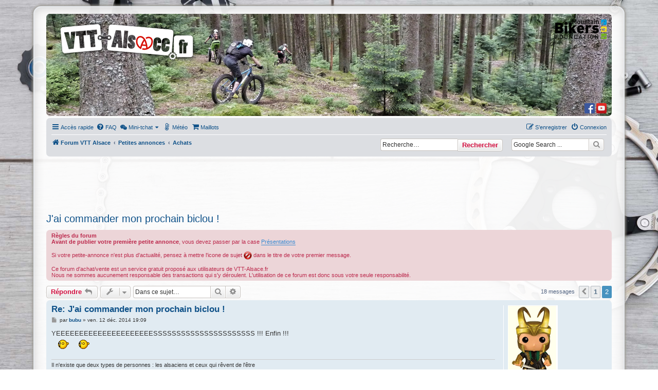

--- FILE ---
content_type: text/html; charset=UTF-8
request_url: https://www.vtt-alsace.fr/viewtopic.php?t=2493&start=10
body_size: 12879
content:
<!DOCTYPE html>
<html dir="ltr" lang="fr">
<head>
<meta charset="utf-8" />
<meta http-equiv="X-UA-Compatible" content="IE=edge">
<meta name="viewport" content="width=device-width, initial-scale=1" />

<title>J'ai commander mon prochain biclou ! - Page 2 - VTT-Alsace • Vélo tout terrain en Alsace</title>


	<link rel="canonical" href="https://www.vtt-alsace.fr/viewtopic.php?t=2493&amp;start=10">

<!--
	phpBB style name: prosilver Special Edition
	Based on style:   prosilver (this is the default phpBB3 style)
	Original author:  Tom Beddard ( http://www.subBlue.com/ )
	Modified by:      phpBB Limited ( https://www.phpbb.com/ )
-->


<link href="./styles/prosilver/theme/normalize.css?assets_version=2275" rel="stylesheet">
<link href="./styles/prosilver/theme/base.css?assets_version=2275" rel="stylesheet">
<link href="./styles/prosilver/theme/utilities.css?assets_version=2275" rel="stylesheet">
<link href="./styles/prosilver/theme/common.css?assets_version=2275" rel="stylesheet">
<link href="./styles/prosilver/theme/links.css?assets_version=2275" rel="stylesheet">
<link href="./styles/prosilver/theme/content.css?assets_version=2275" rel="stylesheet">
<link href="./styles/prosilver/theme/buttons.css?assets_version=2275" rel="stylesheet">
<link href="./styles/prosilver/theme/cp.css?assets_version=2275" rel="stylesheet">
<link href="./styles/prosilver/theme/forms.css?assets_version=2275" rel="stylesheet">
<link href="./styles/prosilver/theme/icons.css?assets_version=2275" rel="stylesheet">
<link href="./styles/prosilver/theme/colours.css?assets_version=2275" rel="stylesheet">
<link href="./styles/prosilver/theme/responsive.css?assets_version=2275" rel="stylesheet">

<link href="./assets/css/font-awesome.min.css?assets_version=2275" rel="stylesheet">
<link href="./styles/prosilver_se/theme/stylesheet.css?assets_version=2275" rel="stylesheet">
<link href="./styles/prosilver/theme/fr/stylesheet.css?assets_version=2275" rel="stylesheet">




<!--[if lte IE 9]>
	<link href="./styles/prosilver/theme/tweaks.css?assets_version=2275" rel="stylesheet">
<![endif]-->

<meta name="description" content="YEEEEEEEEEEEEEEEEEEEEESSSSSSSSSSSSSSSSSSSSSS Enfin :tralala: :tralala:
   " />

<!-- Favicon -->
<link rel="shortcut icon" href="./favicon.ico" type="image/x-icon" />

<!-- Appicon -->
<link rel="apple-touch-icon" href="./apple-touch-icon.png" />

<meta name="google-site-verification" content="" />
   <style type="text/css">
    .mention {
        color: #ff0000;
    }
</style>
		
<link href="./ext/alfredoramos/imgur/styles/all/theme/css/common.css?assets_version=2275" rel="stylesheet" media="screen">
<link href="./ext/alfredoramos/imgur/styles/prosilver/theme/css/imgur.css?assets_version=2275" rel="stylesheet" media="screen">
<link href="./ext/bb3mobi/lastpostavatar/styles/all/theme/lastpostavatar.css?assets_version=2275" rel="stylesheet" media="screen">
<link href="./ext/boardtools/quickreply/styles/all/theme/quickreply_main.css?assets_version=2275" rel="stylesheet" media="screen">
<link href="./ext/boardtools/quickreply/styles/all/theme/quickreply.css?assets_version=2275" rel="stylesheet" media="screen">
<link href="./ext/boardtools/quickreply/vendor/fortawesome/font-awesome/css/font-awesome.min.css?assets_version=2275" rel="stylesheet" media="screen">
<link href="./ext/dmzx/mchat/styles/prosilver/theme/mchat.css?assets_version=2275" rel="stylesheet" media="screen">
<link href="./ext/hifikabin/googlesearch/styles/prosilver/theme/googlesearch.css?assets_version=2275" rel="stylesheet" media="screen">
<link href="./ext/hifikabin/rightheaderimage/styles/prosilver/theme/rightheaderimage.css?assets_version=2275" rel="stylesheet" media="screen">
<link href="./ext/ongray/pnlightbox/styles/prosilver/theme/pnlightbox.css?assets_version=2275" rel="stylesheet" media="screen">
<link href="./ext/paul999/mention/styles/all/theme/mention.css?assets_version=2275" rel="stylesheet" media="screen">
<link href="./ext/paybas/quicklogin/styles/all/theme/quick_login.css?assets_version=2275" rel="stylesheet" media="screen">
<link href="./ext/phpbb/pages/styles/prosilver/theme/pages_common.css?assets_version=2275" rel="stylesheet" media="screen">
<link href="./ext/vse/lightbox/styles/all/template/lightbox/css/lightbox.min.css?assets_version=2275" rel="stylesheet" media="screen">


<style>
/** Bannière **/
.headerbar {
   background-image: url("./images/bannieres/banniere1.jpg");
   background-repeat: no-repeat;
}

/** Augmente la hauteur de la bannière en modifiant la hauteur du logo **/
.site_logo {
    background-image: url("./images/logo/site_logo.png");
	background-repeat: no-repeat;
    width: 283px;
    height: 157px;
}

/** Effet shaker **/
.site_logo:hover {
  animation: shake 0.82s cubic-bezier(.36,.07,.19,.97) both;
  transform: translate3d(0, 0, 0);
  backface-visibility: hidden;
  perspective: 1000px;
}

@keyframes shake {
  10%, 90% {
    transform: translate3d(-1px, 0, 0);
  }
  
  20%, 80% {
    transform: translate3d(2px, 0, 0);
  }

  30%, 50%, 70% {
    transform: translate3d(-4px, 0, 0);
  }

  40%, 60% {
    transform: translate3d(4px, 0, 0);
  }
}

/** Largeur forum WRAP, réglage marge supérieur et transparence **/
#wrap {
   max-width: 1100px;
   background-color: #FFF;
   border-color: #E6E9ED;
   background-color: rgba(255, 255, 255, 0.93);
}

/** Remplacement de la couleur de fond **/
html, body {
    background: url("./images/background/background.jpg");
	-webkit-background-size: cover; /* pour Chrome et Safari */
	-moz-background-size: cover; /* pour Firefox */
	-o-background-size: cover; /* pour Opera */
	background-size: cover; /* version standardisée */
    background-repeat: no-repeat;
	background-attachment: fixed;
    background-position: center top;
}

/** Supprimer background et bannières sur smartphone 700px **/
@media (max-width: 700px) {
    html, body {
        background: none;
    }
	.headerbar {
		margin-top: -10px;
	}
}

</style>
		
</head>
<body id="phpbb" class="nojs notouch section-viewtopic ltr ">


<div id="wrap" class="wrap">
	<a id="top" class="top-anchor" accesskey="t"></a>
	<div id="page-header">
		<div class="headerbar" role="banner">
					<div class="inner">

			<div id="site-description" class="site-description">
				<a id="logo" class="logo" href="./index.php?sid=bf900ce2a8cf6ef0cb61ca30e87ce2e8" title="Forum VTT Alsace">
					<span class="site_logo"></span>
				</a>
				<h1>VTT-Alsace • Vélo tout terrain en Alsace</h1>
				<p>Forum de VTT en Alsace réunissant les VTTistes du Bas-Rhin (67) et du Haut-Rhin (68). Discussions mécaniques, accessoires, petites-annonces et rando VTT.</p>
				<p class="skiplink"><a href="#start_here">Vers le contenu</a></p>
			</div>

			<div id="header-image" class="search-box rightside responsive-hide">
      <a href="https://www.vtt-alsace.fr/app.php/page/Charte-Mountain-Bikers-Foundation" target="_self"><img src="https://www.vtt-alsace.fr/images/MBF/Moutain-bikers-foundation.png" title="Charte Mountain Bikers Foundation" alt="Mountain Bikers Foundation"></a>
</div>
<div id="social_bar" class="search-box rightside responsive-hide">
	<a href="https://www.facebook.com/Forum.VTT.Alsace/"><img title="Notre page Facebook" alt="Facebook" src="./images/socialicons/facebook_20px.png"></a>
	<a href="https://www.youtube.com/channel/UCF4V0gvYbkNhRKT1UdCI5Cg"><img title="Notre chaine Youtube" alt="Youtube" src="./images/socialicons/youtube_20px.png"></a>
</div>
						<div id="search-box" class="search-box search-header" role="search">
				<form action="./search.php?sid=bf900ce2a8cf6ef0cb61ca30e87ce2e8" method="get" id="search">
				<fieldset>
					<input name="keywords" id="keywords" type="search" maxlength="128" title="Recherche par mots-clés" class="inputbox search tiny" size="20" value="" placeholder="Recherche…" />
					<button class="button button-search" type="submit" title="Rechercher">
						<i class="icon fa-search fa-fw" aria-hidden="true"></i><span class="sr-only">Rechercher</span>
					</button>
					<a href="./search.php?sid=bf900ce2a8cf6ef0cb61ca30e87ce2e8" class="button button-search-end" title="Recherche avancée">
						<i class="icon fa-cog fa-fw" aria-hidden="true"></i><span class="sr-only">Recherche avancée</span>
					</a>
					<input type="hidden" name="sid" value="bf900ce2a8cf6ef0cb61ca30e87ce2e8" />

				</fieldset>
				</form>
			</div>
						
			</div>
					</div>
				<div class="navbar" role="navigation">
	<div class="inner">

	<ul id="nav-main" class="nav-main linklist" role="menubar">

		<li id="quick-links" class="quick-links dropdown-container responsive-menu" data-skip-responsive="true">
			<a href="#" class="dropdown-trigger">
				<i class="icon fa-bars fa-fw" aria-hidden="true"></i><span>Accès rapide</span>
			</a>
			<div class="dropdown">
				<div class="pointer"><div class="pointer-inner"></div></div>
				<ul class="dropdown-contents" role="menu">
					
											<li class="separator"></li>
																									<li>
								<a href="./search.php?search_id=unanswered&amp;sid=bf900ce2a8cf6ef0cb61ca30e87ce2e8" role="menuitem">
									<i class="icon fa-file-o fa-fw icon-gray" aria-hidden="true"></i><span>Sujets sans réponse</span>
								</a>
							</li>
							<li>
								<a href="./search.php?search_id=active_topics&amp;sid=bf900ce2a8cf6ef0cb61ca30e87ce2e8" role="menuitem">
									<i class="icon fa-file-o fa-fw icon-blue" aria-hidden="true"></i><span>Sujets actifs</span>
								</a>
							</li>
							<li class="separator"></li>
							<li>
								<a href="./search.php?sid=bf900ce2a8cf6ef0cb61ca30e87ce2e8" role="menuitem">
									<i class="icon fa-search fa-fw" aria-hidden="true"></i><span>Rechercher</span>
								</a>
							</li>
					
										<li class="separator"></li>

									</ul>
			</div>
		</li>

				<li data-skip-responsive="true">
			<a href="/app.php/help/faq?sid=bf900ce2a8cf6ef0cb61ca30e87ce2e8" rel="help" title="Foire aux questions (Questions posées fréquemment)" role="menuitem">
				<i class="icon fa-question-circle fa-fw" aria-hidden="true"></i><span>FAQ</span>
			</a>
		</li>
			

<li class="mchat-nav" data-skip-responsive="true" data-select-match="mchat">
	<div class="mchat-nav-container dropdown-container">
		<a href="/app.php/mchat?sid=bf900ce2a8cf6ef0cb61ca30e87ce2e8" title="Mini-tchat" class="mchat-nav-link-title dropdown-trigger" role="menuitem">
			<i class="icon fa fa-weixin fa-fw" aria-hidden="true"></i><span class="mchat-nav-link">Mini-tchat</span><i class="icon fa fa-caret-down mchat-nav-caret" aria-hidden="true"></i>
		</a>
		<div class="dropdown">
			<div class="pointer"><div class="pointer-inner"></div></div>
			<ul class="mchat-nav-menu dropdown-contents" role="menu">
													<li class="mchat-nav-custom-page">
						<a href="/app.php/mchat?sid=bf900ce2a8cf6ef0cb61ca30e87ce2e8" title="Page du mini-tchat" role="menuitem">
							<i class="icon fa fa-weixin fa-fw" aria-hidden="true"></i><span>Page du mini-tchat</span>
						</a>
					</li>
																																			</ul>
		</div>
	</div>
</li>

			<li >
			<a href="/app.php/meteo?sid=bf900ce2a8cf6ef0cb61ca30e87ce2e8" title="Météo" role="menuitem">
				<i class="icon fa-thermometer-three-quarters fa-fw" aria-hidden="true"></i><span>Météo</span>
			</a>
		</li>
			<li >
			<a href="/app.php/Maillots-Band-of-Riders?sid=bf900ce2a8cf6ef0cb61ca30e87ce2e8" title="Maillots" role="menuitem">
				<i class="icon fa-shopping-cart fa-fw" aria-hidden="true"></i><span>Maillots</span>
			</a>
		</li>
					
			<li class="rightside"  data-skip-responsive="true">
			<a href="./ucp.php?mode=login&amp;redirect=viewtopic.php%3Fstart%3D10%26t%3D2493&amp;sid=bf900ce2a8cf6ef0cb61ca30e87ce2e8" title="Connexion" accesskey="x" role="menuitem">
				<i class="icon fa-power-off fa-fw" aria-hidden="true"></i><span>Connexion</span>
			</a>
		</li>
					<li class="rightside" data-skip-responsive="true">
				<a href="./ucp.php?mode=register&amp;sid=bf900ce2a8cf6ef0cb61ca30e87ce2e8" role="menuitem">
					<i class="icon fa-pencil-square-o  fa-fw" aria-hidden="true"></i><span>S’enregistrer</span>
				</a>
			</li>
						</ul>

	<ul id="nav-breadcrumbs" class="nav-breadcrumbs linklist navlinks" role="menubar">
				
		
		<li class="breadcrumbs" itemscope itemtype="https://schema.org/BreadcrumbList">

			
							<span class="crumb" itemtype="https://schema.org/ListItem" itemprop="itemListElement" itemscope><a itemprop="item" href="./index.php?sid=bf900ce2a8cf6ef0cb61ca30e87ce2e8" accesskey="h" data-navbar-reference="index"><i class="icon fa-home fa-fw"></i><span itemprop="name">Forum VTT Alsace</span></a><meta itemprop="position" content="1" /></span>

											
								<span class="crumb" itemtype="https://schema.org/ListItem" itemprop="itemListElement" itemscope data-forum-id="11"><a itemprop="item" href="./viewforum.php?f=11&amp;sid=bf900ce2a8cf6ef0cb61ca30e87ce2e8"><span itemprop="name">Petites annonces</span></a><meta itemprop="position" content="2" /></span>
															
								<span class="crumb" itemtype="https://schema.org/ListItem" itemprop="itemListElement" itemscope data-forum-id="13"><a itemprop="item" href="./viewforum.php?f=13&amp;sid=bf900ce2a8cf6ef0cb61ca30e87ce2e8"><span itemprop="name">Achats</span></a><meta itemprop="position" content="3" /></span>
							
					</li>

		<!--[if !IE]><!-->
	<li id="g-search-box" class="search-box rightside responsive-hide">
		<form action="/app.php/googlesearch?sid=bf900ce2a8cf6ef0cb61ca30e87ce2e8">
			<fieldset>
				<input name="cx" type="hidden" value="008928522005225020438:dplrwsqbzqq">
				<input name="q" type="search" maxlength="255" class="inputbox search tiny" value="" placeholder="Google Search ...">
					<button class="button button-search-google" type="submit" name="sitesearch" title="Google Search">
						<i class="icon fa-search fa-fw" aria-hidden="true"></i>
					</button>
			</fieldset>
		</form>
	</li>
<!--<![endif]-->
         <li id="search-box" class="search-box rightside responsive-hide">
         <form action="./search.php?sid=bf900ce2a8cf6ef0cb61ca30e87ce2e8" method="get" id="search">
            <fieldset>
               <input name="keywords" id="keywords" type="search" maxlength="128" title="Recherche par mots-clés" class="inputbox search tiny" size="20" value="" placeholder="Recherche…" >
               <button id="button" class="button icon-button search-icon" type="submit" title="Rechercher">Rechercher</button>
            </fieldset>
         </form>
      </li>
   
					<li class="rightside responsive-search">
				<a href="./search.php?sid=bf900ce2a8cf6ef0cb61ca30e87ce2e8" title="Voir les options de recherche avancée" role="menuitem">
					<i class="icon fa-search fa-fw" aria-hidden="true"></i><span class="sr-only">Rechercher</span>
				</a>
			</li>
			</ul>

	</div>
</div>
	</div>

	
	<a id="start_here" class="anchor"></a>
	<div id="page-body" class="page-body" role="main">
		
		<!-- Google Adsense Haut -->
<div style="clear: both;">
     <script async src="//pagead2.googlesyndication.com/pagead/js/adsbygoogle.js"></script>
     <!-- Banniere VTT-ALSACE Haut -->
    <ins class="adsbygoogle"
     style="display:block"
     data-ad-client="ca-pub-4858965640913573"
     data-ad-slot="7871923937"
     data-ad-format="horizontal"
	 data-full-width-responsive="false"></ins>
    <script>
    (adsbygoogle = window.adsbygoogle || []).push({});
    </script>
</div>

<h2 class="topic-title"><a href="./viewtopic.php?t=2493&amp;start=10&amp;sid=bf900ce2a8cf6ef0cb61ca30e87ce2e8">J'ai commander mon prochain biclou !</a></h2>
<!-- NOTE: remove the style="display: none" when you want to have the forum description on the topic body -->
<div style="display: none !important;">Vous souhaitez acheter un VTT, des accessoires ou des vêtements.<br /></div>

	<div class="rules">
		<div class="inner">

					<strong>Règles du forum</strong><br />
			<strong class="text-strong">Avant de publier votre première petite annonce</strong>, vous devez passer par la case <a href="https://www.vtt-alsace.fr/viewforum.php?f=3" class="postlink">Présentations</a><br>
<br>
Si votre petite-annonce n'est plus d'actualité, pensez à mettre l'icone de sujet <img src="https://www.vtt-alsace.fr/images/icons/smile/icon_topic_cancel.png" class="postimage" alt="Image">  dans le titre de votre premier message.<br>
<br>
Ce forum d'achat/vente est un service gratuit proposé aux utilisateurs de VTT-Alsace.fr<br>
Nous ne sommes aucunement responsable des transactions qui s'y déroulent. L'utilisation de ce forum est donc sous votre seule responsabilité.
		
		</div>
	</div>

<div class="action-bar bar-top">
	
			<a href="./posting.php?mode=reply&amp;t=2493&amp;sid=bf900ce2a8cf6ef0cb61ca30e87ce2e8" class="button" title="Répondre">
							<span>Répondre</span> <i class="icon fa-reply fa-fw" aria-hidden="true"></i>
					</a>
	
			<div class="dropdown-container dropdown-button-control topic-tools">
		<span title="Outils de sujet" class="button button-secondary dropdown-trigger dropdown-select">
			<i class="icon fa-wrench fa-fw" aria-hidden="true"></i>
			<span class="caret"><i class="icon fa-sort-down fa-fw" aria-hidden="true"></i></span>
		</span>
		<div class="dropdown">
			<div class="pointer"><div class="pointer-inner"></div></div>
			<ul class="dropdown-contents">
																												<li>
					<a href="./viewtopic.php?t=2493&amp;start=10&amp;sid=bf900ce2a8cf6ef0cb61ca30e87ce2e8&amp;view=print" title="Imprimer le sujet" accesskey="p">
						<i class="icon fa-print fa-fw" aria-hidden="true"></i><span>Imprimer le sujet</span>
					</a>
				</li>
											</ul>
		</div>
	</div>
	
			<div class="search-box" role="search">
			<form method="get" id="topic-search" action="./search.php?sid=bf900ce2a8cf6ef0cb61ca30e87ce2e8">
			<fieldset>
				<input class="inputbox search tiny"  type="search" name="keywords" id="search_keywords" size="20" placeholder="Dans ce sujet…" />
				<button class="button button-search" type="submit" title="Rechercher">
					<i class="icon fa-search fa-fw" aria-hidden="true"></i><span class="sr-only">Rechercher</span>
				</button>
				<a href="./search.php?sid=bf900ce2a8cf6ef0cb61ca30e87ce2e8" class="button button-search-end" title="Recherche avancée">
					<i class="icon fa-cog fa-fw" aria-hidden="true"></i><span class="sr-only">Recherche avancée</span>
				</a>
				<input type="hidden" name="t" value="2493" />
<input type="hidden" name="sf" value="msgonly" />
<input type="hidden" name="sid" value="bf900ce2a8cf6ef0cb61ca30e87ce2e8" />

			</fieldset>
			</form>
		</div>
	
			<div class="pagination">
			18 messages
							<ul>
			<li class="arrow previous"><a class="button button-icon-only" href="./viewtopic.php?t=2493&amp;sid=bf900ce2a8cf6ef0cb61ca30e87ce2e8" rel="prev" role="button"><i class="icon fa-chevron-left fa-fw" aria-hidden="true"></i><span class="sr-only">Précédente</span></a></li>
				<li><a class="button" href="./viewtopic.php?t=2493&amp;sid=bf900ce2a8cf6ef0cb61ca30e87ce2e8" role="button">1</a></li>
			<li class="active"><span>2</span></li>
	</ul>
					</div>
		</div>




	<div id="qr_posts">
<div class="post-container">
		<div id="p51988" class="post has-profile bg2">
		<div class="inner">

		<dl class="postprofile" id="profile51988">
			<dt class="has-profile-rank has-avatar">
				<div class="avatar-container">
																<a href="./memberlist.php?mode=viewprofile&amp;u=375&amp;sid=bf900ce2a8cf6ef0cb61ca30e87ce2e8" class="avatar"><img class="avatar" src="./download/file.php?avatar=375_1478090315.png" width="97" height="146" alt="Avatar du membre" /></a>														</div>
								<a href="./memberlist.php?mode=viewprofile&amp;u=375&amp;sid=bf900ce2a8cf6ef0cb61ca30e87ce2e8" class="username">bubu</a>							</dt>

						<dd class="profile-rank">Membre V.I.P.<br /><img src="./images/ranks/rang5.gif" alt="Membre V.I.P." title="Membre V.I.P." /></dd>			
		<dd class="profile-posts"><strong>Messages :</strong> <a href="./search.php?author_id=375&amp;sr=posts&amp;sid=bf900ce2a8cf6ef0cb61ca30e87ce2e8">668</a></dd>		<dd class="profile-joined"><strong>Enregistré le :</strong> jeu. 24 avr. 2014 18:48</dd>		
		
											<dd class="profile-custom-field profile-niveau"><strong>Niveau :</strong> Intermédiaire</dd>
												<dd class="profile-custom-field profile-vtt"><strong>VTT :</strong> Un semi-rigide rouge et noir et un brésilien bleu</dd>
												<dd class="profile-custom-field profile-phpbb_location"><strong>Localisation :</strong> Richwiller</dd>
							
						
		</dl>

		<div class="postbody">
						<div id="post_content51988">

					<h3 class="first">
						<a href="./viewtopic.php?p=51988&amp;sid=bf900ce2a8cf6ef0cb61ca30e87ce2e8#p51988">Re: J'ai commander mon prochain biclou !</a>
		</h3>

													
						<p class="author">
									<a class="unread" href="./viewtopic.php?p=51988&amp;sid=bf900ce2a8cf6ef0cb61ca30e87ce2e8#p51988" title="Message">
						<i class="icon fa-file fa-fw icon-lightgray icon-md" aria-hidden="true"></i><span class="sr-only">Message</span>
					</a>
								<span class="responsive-hide">par <strong><a href="./memberlist.php?mode=viewprofile&amp;u=375&amp;sid=bf900ce2a8cf6ef0cb61ca30e87ce2e8" class="username">bubu</a></strong> &raquo; </span><time datetime="2014-12-12T18:09:03+00:00">ven. 12 déc. 2014 19:09</time>
			</p>
			
			
			
			
			<div class="content">YEEEEEEEEEEEEEEEEEEEEESSSSSSSSSSSSSSSSSSSSSS  !!! Enfin !!!<br>
 <img class="smilies" src="./images/smilies/180.gif" width="36" height="22" alt=":tralala:" title="Dan.San">  <img class="smilies" src="./images/smilies/180.gif" width="36" height="22" alt=":tralala:" title="Dan.San"></div>

			
			
									
						
							<div id="sig51988" class="signature">Il n'existe que deux types de personnes : les alsaciens et ceux qui rêvent de l'être<br>
Grand Est = schisstrack</div>			
						</div>

		</div>

				<div class="back2top">
						<a href="#top" class="top" title="Haut">
				<i class="icon fa-chevron-circle-up fa-fw icon-gray" aria-hidden="true"></i>
				<span class="sr-only">Haut</span>
			</a>
					</div>
		
		</div>
	</div>

	<!-- Publicité après premier message -->
   <div class="post bg2">
      <div class="inner"><span class="corners-top"><span></span></span>
         <div class="content" style="text-align: center;">
			<script async src="//pagead2.googlesyndication.com/pagead/js/adsbygoogle.js"></script>
                        <!-- Banniere VTT-ALSACE milieu -->
                        <ins class="adsbygoogle"
                        style="display:block"
                        data-ad-client="ca-pub-4858965640913573"
                        data-ad-slot="3974334737"
                        data-ad-format="horizontal"
						data-full-width-responsive="false"></ins>
                        <script>
                        (adsbygoogle = window.adsbygoogle || []).push({});
                        </script>
         </div>          
      <span class="corners-bottom"><span></span></span></div>
   </div>
<pre id="qr_author_p51988" style="display: none;" data-id="375">bubu</pre>
</div><!-- /.post-container -->
	<div class="post-container">
		<div id="p51996" class="post has-profile bg1">
		<div class="inner">

		<dl class="postprofile" id="profile51996">
			<dt class="has-profile-rank has-avatar">
				<div class="avatar-container">
																<a href="./memberlist.php?mode=viewprofile&amp;u=2&amp;sid=bf900ce2a8cf6ef0cb61ca30e87ce2e8" class="avatar"><img src="//secure.gravatar.com/avatar/324ba5d4aa0c056f35d883cd508d1412?s=150" width="150" height="150" alt="Avatar du membre" /></a>														</div>
								<a href="./memberlist.php?mode=viewprofile&amp;u=2&amp;sid=bf900ce2a8cf6ef0cb61ca30e87ce2e8" style="color: #BC2A4D;" class="username-coloured">Binano</a>							</dt>

						<dd class="profile-rank">Président Dictateur Général<br /><img src="./images/ranks/admin.gif" alt="Président Dictateur Général" title="Président Dictateur Général" /></dd>			
		<dd class="profile-posts"><strong>Messages :</strong> <a href="./search.php?author_id=2&amp;sr=posts&amp;sid=bf900ce2a8cf6ef0cb61ca30e87ce2e8">16966</a></dd>		<dd class="profile-joined"><strong>Enregistré le :</strong> lun. 24 déc. 2012 13:26</dd>		
		
											<dd class="profile-custom-field profile-prenom"><strong>Prénom :</strong> Sylvain</dd>
												<dd class="profile-custom-field profile-niveau"><strong>Niveau :</strong> Confirmé</dd>
												<dd class="profile-custom-field profile-vtt"><strong>VTT :</strong> Commencal Meta AM 29</dd>
																	<dd class="profile-custom-field profile-phpbb_location"><strong>Localisation :</strong> Haut-Rhin (68)</dd>
																						
							<dd class="profile-contact">
				<strong>Contact :</strong>
				<div class="dropdown-container dropdown-left">
					<a href="#" class="dropdown-trigger" title="Contacter Binano">
						<i class="icon fa-commenting-o fa-fw icon-lg" aria-hidden="true"></i><span class="sr-only">Contacter Binano</span>
					</a>
					<div class="dropdown">
						<div class="pointer"><div class="pointer-inner"></div></div>
						<div class="dropdown-contents contact-icons">
																																								<div>
																	<a href="https://www.vertigevideo.com" title="Site Internet">
										<span class="contact-icon phpbb_website-icon">Site Internet</span>									</a>
																																																<a href="https://facebook.com/sylvain.ehret.9/" title="Facebook">
										<span class="contact-icon phpbb_facebook-icon">Facebook</span>									</a>
																																																<a href="https://youtube.com/c/BinanoVTTDrone" title="YouTube">
										<span class="contact-icon phpbb_youtube-icon">YouTube</span>									</a>
																																																<a href="https://www.instagram.com/binano68" title="Instagram" class="last-cell">
										<span class="contact-icon phpbb_instagram-icon">Instagram</span>									</a>
																	</div>
																					</div>
					</div>
				</div>
			</dd>
				
		</dl>

		<div class="postbody">
						<div id="post_content51996">

					<h3 >
						<a href="./viewtopic.php?p=51996&amp;sid=bf900ce2a8cf6ef0cb61ca30e87ce2e8#p51996">Re: J'ai commander mon prochain biclou !</a>
		</h3>

													
						<p class="author">
									<a class="unread" href="./viewtopic.php?p=51996&amp;sid=bf900ce2a8cf6ef0cb61ca30e87ce2e8#p51996" title="Message">
						<i class="icon fa-file fa-fw icon-lightgray icon-md" aria-hidden="true"></i><span class="sr-only">Message</span>
					</a>
								<span class="responsive-hide">par <strong><a href="./memberlist.php?mode=viewprofile&amp;u=2&amp;sid=bf900ce2a8cf6ef0cb61ca30e87ce2e8" style="color: #BC2A4D;" class="username-coloured">Binano</a></strong> &raquo; </span><time datetime="2014-12-12T18:47:12+00:00">ven. 12 déc. 2014 19:47</time>
			</p>
			
			
			
			
			<div class="content"><blockquote><div><cite>Lolo a écrit :</cite>M</div></blockquote>
Ouf !!!  <img class="smilies" src="./images/smilies/35.gif" width="24" height="21" alt=":super:" title="Dan.San"></div>

			
			
									
						
							<div id="sig51996" class="signature"><a href="https://www.vertigevideo.com" class="postlink"><img src="https://www.vtt-alsace.fr/images/socialicons/favicon_vertige.png" class="postimage" alt="Image"></a><a href="https://www.youtube.com/user/sylkapi" class="postlink"><img src="https://www.vtt-alsace.fr/images/socialicons/youtube.png" class="postimage" alt="Image"></a><a href="https://www.facebook.com/sylvain.ehret.9" class="postlink"><img src="https://www.vtt-alsace.fr/images/socialicons/facebook.png" class="postimage" alt="Image"></a><a href="https://www.instagram.com/binano68" class="postlink"><img src="https://www.vtt-alsace.fr/images/socialicons/instagram.png" class="postimage" alt="Image"></a><br>
<span style="font-size:85%;line-height:116%"><em class="text-italics"><img src="https://www.vtt-alsace.fr/documents/marque_Alsace/Acoeur.png" class="postimage" alt="Image"> Single track mind ♪ ♫</em></span></div>			
						</div>

		</div>

				<div class="back2top">
						<a href="#top" class="top" title="Haut">
				<i class="icon fa-chevron-circle-up fa-fw icon-gray" aria-hidden="true"></i>
				<span class="sr-only">Haut</span>
			</a>
					</div>
		
		</div>
	</div>

	<!-- Publicité après premier message -->
<pre id="qr_author_p51996" style="display: none;" data-id="2">Binano</pre>
</div><!-- /.post-container -->
	<div class="post-container">
		<div id="p52002" class="post has-profile bg2">
		<div class="inner">

		<dl class="postprofile" id="profile52002">
			<dt class="has-profile-rank has-avatar">
				<div class="avatar-container">
																<a href="./memberlist.php?mode=viewprofile&amp;u=67&amp;sid=bf900ce2a8cf6ef0cb61ca30e87ce2e8" class="avatar"><img class="avatar" src="./download/file.php?avatar=67_1577013437.png" width="150" height="150" alt="Avatar du membre" /></a>														</div>
								<a href="./memberlist.php?mode=viewprofile&amp;u=67&amp;sid=bf900ce2a8cf6ef0cb61ca30e87ce2e8" class="username">Lolo</a>							</dt>

						<dd class="profile-rank">Animateur<br /><img src="./images/ranks/rang6.gif" alt="Animateur" title="Animateur" /></dd>			
		<dd class="profile-posts"><strong>Messages :</strong> <a href="./search.php?author_id=67&amp;sr=posts&amp;sid=bf900ce2a8cf6ef0cb61ca30e87ce2e8">2583</a></dd>		<dd class="profile-joined"><strong>Enregistré le :</strong> sam. 16 mars 2013 18:22</dd>		
		
											<dd class="profile-custom-field profile-vtt"><strong>VTT :</strong> Dartmoor Primal 26&quot;</dd>
												<dd class="profile-custom-field profile-phpbb_location"><strong>Localisation :</strong> Cernay</dd>
							
						
		</dl>

		<div class="postbody">
						<div id="post_content52002">

					<h3 >
						<a href="./viewtopic.php?p=52002&amp;sid=bf900ce2a8cf6ef0cb61ca30e87ce2e8#p52002">Re: J'ai commander mon prochain biclou !</a>
		</h3>

													
						<p class="author">
									<a class="unread" href="./viewtopic.php?p=52002&amp;sid=bf900ce2a8cf6ef0cb61ca30e87ce2e8#p52002" title="Message">
						<i class="icon fa-file fa-fw icon-lightgray icon-md" aria-hidden="true"></i><span class="sr-only">Message</span>
					</a>
								<span class="responsive-hide">par <strong><a href="./memberlist.php?mode=viewprofile&amp;u=67&amp;sid=bf900ce2a8cf6ef0cb61ca30e87ce2e8" class="username">Lolo</a></strong> &raquo; </span><time datetime="2014-12-12T19:51:51+00:00">ven. 12 déc. 2014 20:51</time>
			</p>
			
			
			
			
			<div class="content">Faites vos don  <img class="smilies" src="./images/smilies/106.gif" width="29" height="19" alt=":dÃ©solÃ©1:" title="Dan.San"></div>

			
			
									
						
							<div id="sig52002" class="signature"><img class="smilies" src="./images/smilies/105.gif" width="28" height="28" alt=":roi1:" title="Dan.San"></div>			
						</div>

		</div>

				<div class="back2top">
						<a href="#top" class="top" title="Haut">
				<i class="icon fa-chevron-circle-up fa-fw icon-gray" aria-hidden="true"></i>
				<span class="sr-only">Haut</span>
			</a>
					</div>
		
		</div>
	</div>

	<!-- Publicité après premier message -->
<pre id="qr_author_p52002" style="display: none;" data-id="67">Lolo</pre>
</div><!-- /.post-container -->
	<div class="post-container">
		<div id="p52005" class="post has-profile bg1">
		<div class="inner">

		<dl class="postprofile" id="profile52005">
			<dt class="has-profile-rank has-avatar">
				<div class="avatar-container">
																<a href="./memberlist.php?mode=viewprofile&amp;u=440&amp;sid=bf900ce2a8cf6ef0cb61ca30e87ce2e8" class="avatar"><img class="avatar" src="./download/file.php?avatar=440_1541942706.jpg" width="150" height="150" alt="Avatar du membre" /></a>														</div>
								<a href="./memberlist.php?mode=viewprofile&amp;u=440&amp;sid=bf900ce2a8cf6ef0cb61ca30e87ce2e8" class="username">Orhum</a>							</dt>

						<dd class="profile-rank">Animateur<br /><img src="./images/ranks/rang6.gif" alt="Animateur" title="Animateur" /></dd>			
		<dd class="profile-posts"><strong>Messages :</strong> <a href="./search.php?author_id=440&amp;sr=posts&amp;sid=bf900ce2a8cf6ef0cb61ca30e87ce2e8">1212</a></dd>		<dd class="profile-joined"><strong>Enregistré le :</strong> lun. 7 juil. 2014 22:20</dd>		
		
											<dd class="profile-custom-field profile-prenom"><strong>Prénom :</strong> Ben</dd>
												<dd class="profile-custom-field profile-niveau"><strong>Niveau :</strong> Intermédiaire</dd>
												<dd class="profile-custom-field profile-vtt"><strong>VTT :</strong> Podsol<br />Kona WO</dd>
							
						
		</dl>

		<div class="postbody">
						<div id="post_content52005">

					<h3 >
						<a href="./viewtopic.php?p=52005&amp;sid=bf900ce2a8cf6ef0cb61ca30e87ce2e8#p52005">Re: J'ai commander mon prochain biclou !</a>
		</h3>

													
						<p class="author">
									<a class="unread" href="./viewtopic.php?p=52005&amp;sid=bf900ce2a8cf6ef0cb61ca30e87ce2e8#p52005" title="Message">
						<i class="icon fa-file fa-fw icon-lightgray icon-md" aria-hidden="true"></i><span class="sr-only">Message</span>
					</a>
								<span class="responsive-hide">par <strong><a href="./memberlist.php?mode=viewprofile&amp;u=440&amp;sid=bf900ce2a8cf6ef0cb61ca30e87ce2e8" class="username">Orhum</a></strong> &raquo; </span><time datetime="2014-12-12T20:39:23+00:00">ven. 12 déc. 2014 21:39</time>
			</p>
			
			
			
			
			<div class="content">je saurais pas etre patient comme ca moi <img class="smilies" src="./images/smilies/6.gif" width="18" height="18" alt=";)" title="Dan.San"></div>

			
			
									
						
							<div id="sig52005" class="signature">Le sage cherche la vérité. L'imbécile l'a déjà trouvée.</div>			
						</div>

		</div>

				<div class="back2top">
						<a href="#top" class="top" title="Haut">
				<i class="icon fa-chevron-circle-up fa-fw icon-gray" aria-hidden="true"></i>
				<span class="sr-only">Haut</span>
			</a>
					</div>
		
		</div>
	</div>

	<!-- Publicité après premier message -->
<pre id="qr_author_p52005" style="display: none;" data-id="440">Orhum</pre>
</div><!-- /.post-container -->
	<div class="post-container">
		<div id="p52010" class="post has-profile bg2">
		<div class="inner">

		<dl class="postprofile" id="profile52010">
			<dt class="has-profile-rank has-avatar">
				<div class="avatar-container">
																<a href="./memberlist.php?mode=viewprofile&amp;u=81&amp;sid=bf900ce2a8cf6ef0cb61ca30e87ce2e8" class="avatar"><img class="avatar" src="./download/file.php?avatar=81_1478502811.jpg" width="150" height="141" alt="Avatar du membre" /></a>														</div>
								<a href="./memberlist.php?mode=viewprofile&amp;u=81&amp;sid=bf900ce2a8cf6ef0cb61ca30e87ce2e8" class="username">medusa</a>							</dt>

						<dd class="profile-rank">Bambi<br /><img src="./images/ranks/battery.png" alt="Bambi" title="Bambi" /></dd>			
		<dd class="profile-posts"><strong>Messages :</strong> <a href="./search.php?author_id=81&amp;sr=posts&amp;sid=bf900ce2a8cf6ef0cb61ca30e87ce2e8">3656</a></dd>		<dd class="profile-joined"><strong>Enregistré le :</strong> ven. 26 avr. 2013 07:04</dd>		
		
											<dd class="profile-custom-field profile-prenom"><strong>Prénom :</strong> Christophe</dd>
							
						
		</dl>

		<div class="postbody">
						<div id="post_content52010">

					<h3 >
						<a href="./viewtopic.php?p=52010&amp;sid=bf900ce2a8cf6ef0cb61ca30e87ce2e8#p52010">Re: J'ai commander mon prochain biclou !</a>
		</h3>

													
						<p class="author">
									<a class="unread" href="./viewtopic.php?p=52010&amp;sid=bf900ce2a8cf6ef0cb61ca30e87ce2e8#p52010" title="Message">
						<i class="icon fa-file fa-fw icon-lightgray icon-md" aria-hidden="true"></i><span class="sr-only">Message</span>
					</a>
								<span class="responsive-hide">par <strong><a href="./memberlist.php?mode=viewprofile&amp;u=81&amp;sid=bf900ce2a8cf6ef0cb61ca30e87ce2e8" class="username">medusa</a></strong> &raquo; </span><time datetime="2014-12-12T21:31:32+00:00">ven. 12 déc. 2014 22:31</time>
			</p>
			
			
			
			
			<div class="content">Chouette vélo ! ça va envoyer du lourd au printemps !</div>

			
			
									
						
										
						</div>

		</div>

				<div class="back2top">
						<a href="#top" class="top" title="Haut">
				<i class="icon fa-chevron-circle-up fa-fw icon-gray" aria-hidden="true"></i>
				<span class="sr-only">Haut</span>
			</a>
					</div>
		
		</div>
	</div>

	<!-- Publicité après premier message -->
<pre id="qr_author_p52010" style="display: none;" data-id="81">medusa</pre>
</div><!-- /.post-container -->
	<div class="post-container">
		<div id="p52014" class="post has-profile bg1">
		<div class="inner">

		<dl class="postprofile" id="profile52014">
			<dt class="has-profile-rank has-avatar">
				<div class="avatar-container">
																<a href="./memberlist.php?mode=viewprofile&amp;u=161&amp;sid=bf900ce2a8cf6ef0cb61ca30e87ce2e8" class="avatar"><img class="avatar" src="./download/file.php?avatar=161_1495135801.jpg" width="150" height="150" alt="Avatar du membre" /></a>														</div>
								<a href="./memberlist.php?mode=viewprofile&amp;u=161&amp;sid=bf900ce2a8cf6ef0cb61ca30e87ce2e8" class="username">mikaden</a>							</dt>

						<dd class="profile-rank">Membre V.I.P.<br /><img src="./images/ranks/rang5.gif" alt="Membre V.I.P." title="Membre V.I.P." /></dd>			
		<dd class="profile-posts"><strong>Messages :</strong> <a href="./search.php?author_id=161&amp;sr=posts&amp;sid=bf900ce2a8cf6ef0cb61ca30e87ce2e8">744</a></dd>		<dd class="profile-joined"><strong>Enregistré le :</strong> jeu. 8 août 2013 13:34</dd>		
		
											<dd class="profile-custom-field profile-prenom"><strong>Prénom :</strong> Mika</dd>
												<dd class="profile-custom-field profile-niveau"><strong>Niveau :</strong> Débutant</dd>
												<dd class="profile-custom-field profile-vtt"><strong>VTT :</strong> Viper nitro 2013 Intérimaire</dd>
												<dd class="profile-custom-field profile-phpbb_location"><strong>Localisation :</strong> 44 000 Nantes</dd>
							
						
		</dl>

		<div class="postbody">
						<div id="post_content52014">

					<h3 >
						<a href="./viewtopic.php?p=52014&amp;sid=bf900ce2a8cf6ef0cb61ca30e87ce2e8#p52014">Re: J'ai commander mon prochain biclou !</a>
		</h3>

													
						<p class="author">
									<a class="unread" href="./viewtopic.php?p=52014&amp;sid=bf900ce2a8cf6ef0cb61ca30e87ce2e8#p52014" title="Message">
						<i class="icon fa-file fa-fw icon-lightgray icon-md" aria-hidden="true"></i><span class="sr-only">Message</span>
					</a>
								<span class="responsive-hide">par <strong><a href="./memberlist.php?mode=viewprofile&amp;u=161&amp;sid=bf900ce2a8cf6ef0cb61ca30e87ce2e8" class="username">mikaden</a></strong> &raquo; </span><time datetime="2014-12-12T21:44:18+00:00">ven. 12 déc. 2014 22:44</time>
			</p>
			
			
			
			
			<div class="content">je peux te prêter des baskets pour courir pour patienter  <img class="smilies" src="./images/smilies/14.gif" width="18" height="18" alt=":mrgreen:" title="Dan.San"> <br>
<br>
Super bike !!!</div>

			
			
									
						
							<div id="sig52014" class="signature"><div style="text-align:center"><strong class="text-strong"><span style="color:#0000FF">T’inquiète pas !!! On a fait le plus dur ....</span></strong></div>
<div style="text-align:center"><a href="https://www.flickr.com/photos/mikatof/" class="postlink">https://www.flickr.com/photos/mikatof/</a></div></div>			
						</div>

		</div>

				<div class="back2top">
						<a href="#top" class="top" title="Haut">
				<i class="icon fa-chevron-circle-up fa-fw icon-gray" aria-hidden="true"></i>
				<span class="sr-only">Haut</span>
			</a>
					</div>
		
		</div>
	</div>

	<!-- Publicité après premier message -->
<pre id="qr_author_p52014" style="display: none;" data-id="161">mikaden</pre>
</div><!-- /.post-container -->
	<div class="post-container">
		<div id="p52023" class="post has-profile bg2">
		<div class="inner">

		<dl class="postprofile" id="profile52023">
			<dt class="has-profile-rank has-avatar">
				<div class="avatar-container">
																<a href="./memberlist.php?mode=viewprofile&amp;u=65&amp;sid=bf900ce2a8cf6ef0cb61ca30e87ce2e8" class="avatar"><img class="avatar" src="./download/file.php?avatar=65_1493703336.png" width="150" height="150" alt="Avatar du membre" /></a>														</div>
								<a href="./memberlist.php?mode=viewprofile&amp;u=65&amp;sid=bf900ce2a8cf6ef0cb61ca30e87ce2e8" class="username">Seb la rustine</a>							</dt>

						<dd class="profile-rank">Stagiaire<br /><img src="./images/ranks/modo.gif" alt="Stagiaire" title="Stagiaire" /></dd>			
		<dd class="profile-posts"><strong>Messages :</strong> <a href="./search.php?author_id=65&amp;sr=posts&amp;sid=bf900ce2a8cf6ef0cb61ca30e87ce2e8">4653</a></dd>		<dd class="profile-joined"><strong>Enregistré le :</strong> lun. 11 mars 2013 15:51</dd>		
		
						
						
		</dl>

		<div class="postbody">
						<div id="post_content52023">

					<h3 >
						<a href="./viewtopic.php?p=52023&amp;sid=bf900ce2a8cf6ef0cb61ca30e87ce2e8#p52023">Re: J'ai commander mon prochain biclou !</a>
		</h3>

													
						<p class="author">
									<a class="unread" href="./viewtopic.php?p=52023&amp;sid=bf900ce2a8cf6ef0cb61ca30e87ce2e8#p52023" title="Message">
						<i class="icon fa-file fa-fw icon-lightgray icon-md" aria-hidden="true"></i><span class="sr-only">Message</span>
					</a>
								<span class="responsive-hide">par <strong><a href="./memberlist.php?mode=viewprofile&amp;u=65&amp;sid=bf900ce2a8cf6ef0cb61ca30e87ce2e8" class="username">Seb la rustine</a></strong> &raquo; </span><time datetime="2014-12-12T22:27:47+00:00">ven. 12 déc. 2014 23:27</time>
			</p>
			
			
			
			
			<div class="content"><img class="smilies" src="./images/smilies/35.gif" width="24" height="21" alt=":super:" title="Dan.San"></div>

			
			
									
						
							<div id="sig52023" class="signature"><em class="text-italics">"On marche plus vite seul....mais le temps...on le retient ensemble !"</em></div>			
						</div>

		</div>

				<div class="back2top">
						<a href="#top" class="top" title="Haut">
				<i class="icon fa-chevron-circle-up fa-fw icon-gray" aria-hidden="true"></i>
				<span class="sr-only">Haut</span>
			</a>
					</div>
		
		</div>
	</div>

	<!-- Publicité après premier message -->
<pre id="qr_author_p52023" style="display: none;" data-id="65">Seb la rustine</pre>
</div><!-- /.post-container -->
	<div class="post-container">
		<div id="p52043" class="post has-profile bg1">
		<div class="inner">

		<dl class="postprofile" id="profile52043">
			<dt class="has-profile-rank has-avatar">
				<div class="avatar-container">
																<a href="./memberlist.php?mode=viewprofile&amp;u=274&amp;sid=bf900ce2a8cf6ef0cb61ca30e87ce2e8" class="avatar"><img class="avatar" src="./download/file.php?avatar=274_1385981526.jpg" width="107" height="150" alt="Avatar du membre" /></a>														</div>
								<a href="./memberlist.php?mode=viewprofile&amp;u=274&amp;sid=bf900ce2a8cf6ef0cb61ca30e87ce2e8" class="username">Rox</a>							</dt>

						<dd class="profile-rank">Animateur<br /><img src="./images/ranks/rang6.gif" alt="Animateur" title="Animateur" /></dd>			
		<dd class="profile-posts"><strong>Messages :</strong> <a href="./search.php?author_id=274&amp;sr=posts&amp;sid=bf900ce2a8cf6ef0cb61ca30e87ce2e8">3260</a></dd>		<dd class="profile-joined"><strong>Enregistré le :</strong> dim. 1 déc. 2013 20:52</dd>		
		
											<dd class="profile-custom-field profile-niveau"><strong>Niveau :</strong> Intermédiaire</dd>
												<dd class="profile-custom-field profile-vtt"><strong>VTT :</strong> Radon blacksin <br />Scott genius</dd>
												<dd class="profile-custom-field profile-phpbb_location"><strong>Localisation :</strong> 68</dd>
							
						
		</dl>

		<div class="postbody">
						<div id="post_content52043">

					<h3 >
						<a href="./viewtopic.php?p=52043&amp;sid=bf900ce2a8cf6ef0cb61ca30e87ce2e8#p52043">Re: J'ai commander mon prochain biclou !</a>
		</h3>

													
						<p class="author">
									<a class="unread" href="./viewtopic.php?p=52043&amp;sid=bf900ce2a8cf6ef0cb61ca30e87ce2e8#p52043" title="Message">
						<i class="icon fa-file fa-fw icon-lightgray icon-md" aria-hidden="true"></i><span class="sr-only">Message</span>
					</a>
								<span class="responsive-hide">par <strong><a href="./memberlist.php?mode=viewprofile&amp;u=274&amp;sid=bf900ce2a8cf6ef0cb61ca30e87ce2e8" class="username">Rox</a></strong> &raquo; </span><time datetime="2014-12-13T11:51:35+00:00">sam. 13 déc. 2014 12:51</time>
			</p>
			
			
			
			
			<div class="content">[emoji106]</div>

			
			
									
						
							<div id="sig52043" class="signature">Roule Raoul !</div>			
						</div>

		</div>

				<div class="back2top">
						<a href="#top" class="top" title="Haut">
				<i class="icon fa-chevron-circle-up fa-fw icon-gray" aria-hidden="true"></i>
				<span class="sr-only">Haut</span>
			</a>
					</div>
		
		</div>
	</div>

	<!-- Publicité après premier message -->
<pre id="qr_author_p52043" style="display: none;" data-id="274">Rox</pre>
</div><!-- /.post-container -->
</div>
<div id="qr_temp_container" style="display: none;"></div>


	<div class="action-bar bar-bottom">
	
			<a href="./posting.php?mode=reply&amp;t=2493&amp;sid=bf900ce2a8cf6ef0cb61ca30e87ce2e8" class="button" title="Répondre">
							<span>Répondre</span> <i class="icon fa-reply fa-fw" aria-hidden="true"></i>
					</a>
		
		<div class="dropdown-container dropdown-button-control topic-tools">
		<span title="Outils de sujet" class="button button-secondary dropdown-trigger dropdown-select">
			<i class="icon fa-wrench fa-fw" aria-hidden="true"></i>
			<span class="caret"><i class="icon fa-sort-down fa-fw" aria-hidden="true"></i></span>
		</span>
		<div class="dropdown">
			<div class="pointer"><div class="pointer-inner"></div></div>
			<ul class="dropdown-contents">
																												<li>
					<a href="./viewtopic.php?t=2493&amp;start=10&amp;sid=bf900ce2a8cf6ef0cb61ca30e87ce2e8&amp;view=print" title="Imprimer le sujet" accesskey="p">
						<i class="icon fa-print fa-fw" aria-hidden="true"></i><span>Imprimer le sujet</span>
					</a>
				</li>
											</ul>
		</div>
	</div>

			<form method="post" action="./viewtopic.php?t=2493&amp;start=10&amp;sid=bf900ce2a8cf6ef0cb61ca30e87ce2e8">
		<div class="dropdown-container dropdown-container-left dropdown-button-control sort-tools">
	<span title="Options d’affichage et de tri" class="button button-secondary dropdown-trigger dropdown-select">
		<i class="icon fa-sort-amount-asc fa-fw" aria-hidden="true"></i>
		<span class="caret"><i class="icon fa-sort-down fa-fw" aria-hidden="true"></i></span>
	</span>
	<div class="dropdown hidden">
		<div class="pointer"><div class="pointer-inner"></div></div>
		<div class="dropdown-contents">
			<fieldset class="display-options">
							<label>Afficher : <select name="st" id="st"><option value="0" selected="selected">Tous</option><option value="1">1 jour</option><option value="7">7 jours</option><option value="14">2 semaines</option><option value="30">1 mois</option><option value="90">3 mois</option><option value="180">6 mois</option><option value="365">1 an</option></select></label>
								<label>Trier par : <select name="sk" id="sk"><option value="a">Auteur</option><option value="t" selected="selected">Date</option><option value="s">Sujet</option></select></label>
				<label>Ordre : <select name="sd" id="sd"><option value="a" selected="selected">Croissant</option><option value="d">Décroissant</option></select></label>
								<hr class="dashed" />
				<input type="submit" class="button2" name="sort" value="Aller" />
						</fieldset>
		</div>
	</div>
</div>
		</form>
	
	
	
			<div class="pagination">
			18 messages
							<ul>
			<li class="arrow previous"><a class="button button-icon-only" href="./viewtopic.php?t=2493&amp;sid=bf900ce2a8cf6ef0cb61ca30e87ce2e8" rel="prev" role="button"><i class="icon fa-chevron-left fa-fw" aria-hidden="true"></i><span class="sr-only">Précédente</span></a></li>
				<li><a class="button" href="./viewtopic.php?t=2493&amp;sid=bf900ce2a8cf6ef0cb61ca30e87ce2e8" role="button">1</a></li>
			<li class="active"><span>2</span></li>
	</ul>
					</div>
	</div>

<script type="text/javascript">
//<![CDATA[
var quickreply = {};

// Special features for QuickReply - settings.
quickreply.special = {
	hideSubject: true};

// Special features for QuickReply - functions.
quickreply.special.functions = {};
//]]>
</script>

<div class="action-bar actions-jump">
		<p class="jumpbox-return">
		<a href="./viewforum.php?f=13&amp;sid=bf900ce2a8cf6ef0cb61ca30e87ce2e8" class="left-box arrow-left" accesskey="r">
			<i class="icon fa-angle-left fa-fw icon-black" aria-hidden="true"></i><span>Retourner vers « Achats »</span>
		</a>
	</p>
	
		<div class="jumpbox dropdown-container dropdown-container-right dropdown-up dropdown-left dropdown-button-control" id="jumpbox">
			<span title="Aller à" class="button button-secondary dropdown-trigger dropdown-select">
				<span>Aller à</span>
				<span class="caret"><i class="icon fa-sort-down fa-fw" aria-hidden="true"></i></span>
			</span>
		<div class="dropdown">
			<div class="pointer"><div class="pointer-inner"></div></div>
			<ul class="dropdown-contents">
																				<li><a href="./viewforum.php?f=56&amp;sid=bf900ce2a8cf6ef0cb61ca30e87ce2e8" class="jumpbox-sub-link"><span class="spacer"></span> <span>&#8627; &nbsp; Concours photo - Juillet 2019</span></a></li>
																<li><a href="./viewforum.php?f=1&amp;sid=bf900ce2a8cf6ef0cb61ca30e87ce2e8" class="jumpbox-cat-link"> <span> Nouveaux membres</span></a></li>
																<li><a href="./viewforum.php?f=3&amp;sid=bf900ce2a8cf6ef0cb61ca30e87ce2e8" class="jumpbox-sub-link"><span class="spacer"></span> <span>&#8627; &nbsp; Présentations</span></a></li>
																<li><a href="./viewforum.php?f=4&amp;sid=bf900ce2a8cf6ef0cb61ca30e87ce2e8" class="jumpbox-sub-link"><span class="spacer"></span> <span>&#8627; &nbsp; Galerie photos</span></a></li>
																<li><a href="./viewforum.php?f=29&amp;sid=bf900ce2a8cf6ef0cb61ca30e87ce2e8" class="jumpbox-sub-link"><span class="spacer"></span> <span>&#8627; &nbsp; Géolocalisation des membres du forum</span></a></li>
																<li><a href="./viewforum.php?f=5&amp;sid=bf900ce2a8cf6ef0cb61ca30e87ce2e8" class="jumpbox-cat-link"> <span> Discussions VTT</span></a></li>
																<li><a href="./viewforum.php?f=7&amp;sid=bf900ce2a8cf6ef0cb61ca30e87ce2e8" class="jumpbox-sub-link"><span class="spacer"></span> <span>&#8627; &nbsp; Général</span></a></li>
																<li><a href="./viewforum.php?f=8&amp;sid=bf900ce2a8cf6ef0cb61ca30e87ce2e8" class="jumpbox-sub-link"><span class="spacer"></span> <span>&#8627; &nbsp; Techniques</span></a></li>
																<li><a href="./viewforum.php?f=37&amp;sid=bf900ce2a8cf6ef0cb61ca30e87ce2e8" class="jumpbox-sub-link"><span class="spacer"></span><span class="spacer"></span> <span>&#8627; &nbsp; Tutoriels</span></a></li>
																<li><a href="./viewforum.php?f=9&amp;sid=bf900ce2a8cf6ef0cb61ca30e87ce2e8" class="jumpbox-sub-link"><span class="spacer"></span> <span>&#8627; &nbsp; Accessoires</span></a></li>
																<li><a href="./viewforum.php?f=62&amp;sid=bf900ce2a8cf6ef0cb61ca30e87ce2e8" class="jumpbox-sub-link"><span class="spacer"></span><span class="spacer"></span> <span>&#8627; &nbsp; Tests, avis et retours</span></a></li>
																<li><a href="./viewforum.php?f=19&amp;sid=bf900ce2a8cf6ef0cb61ca30e87ce2e8" class="jumpbox-cat-link"> <span> Rencontres</span></a></li>
																<li><a href="./viewforum.php?f=20&amp;sid=bf900ce2a8cf6ef0cb61ca30e87ce2e8" class="jumpbox-sub-link"><span class="spacer"></span> <span>&#8627; &nbsp; Organisation des sorties</span></a></li>
																<li><a href="./viewforum.php?f=21&amp;sid=bf900ce2a8cf6ef0cb61ca30e87ce2e8" class="jumpbox-sub-link"><span class="spacer"></span> <span>&#8627; &nbsp; Récits des sorties</span></a></li>
																<li><a href="./viewforum.php?f=11&amp;sid=bf900ce2a8cf6ef0cb61ca30e87ce2e8" class="jumpbox-cat-link"> <span> Petites annonces</span></a></li>
																<li><a href="./viewforum.php?f=12&amp;sid=bf900ce2a8cf6ef0cb61ca30e87ce2e8" class="jumpbox-sub-link"><span class="spacer"></span> <span>&#8627; &nbsp; Ventes</span></a></li>
																<li><a href="./viewforum.php?f=13&amp;sid=bf900ce2a8cf6ef0cb61ca30e87ce2e8" class="jumpbox-sub-link"><span class="spacer"></span> <span>&#8627; &nbsp; Achats</span></a></li>
																<li><a href="./viewforum.php?f=14&amp;sid=bf900ce2a8cf6ef0cb61ca30e87ce2e8" class="jumpbox-sub-link"><span class="spacer"></span> <span>&#8627; &nbsp; Bons-plans</span></a></li>
																<li><a href="./viewforum.php?f=15&amp;sid=bf900ce2a8cf6ef0cb61ca30e87ce2e8" class="jumpbox-cat-link"> <span> Autres discussions</span></a></li>
																<li><a href="./viewforum.php?f=33&amp;sid=bf900ce2a8cf6ef0cb61ca30e87ce2e8" class="jumpbox-sub-link"><span class="spacer"></span> <span>&#8627; &nbsp; Les autres activités sportives</span></a></li>
																<li><a href="./viewforum.php?f=16&amp;sid=bf900ce2a8cf6ef0cb61ca30e87ce2e8" class="jumpbox-sub-link"><span class="spacer"></span> <span>&#8627; &nbsp; De tout et de rien...</span></a></li>
																<li><a href="./viewforum.php?f=17&amp;sid=bf900ce2a8cf6ef0cb61ca30e87ce2e8" class="jumpbox-sub-link"><span class="spacer"></span> <span>&#8627; &nbsp; Fonctionnement du forum</span></a></li>
																<li><a href="./viewforum.php?f=64&amp;sid=bf900ce2a8cf6ef0cb61ca30e87ce2e8" class="jumpbox-sub-link"><span class="spacer"></span><span class="spacer"></span> <span>&#8627; &nbsp; Règlement</span></a></li>
											</ul>
		</div>
	</div>

	</div>




		<!-- Google Adsense Bas -->
<div style="clear: both;">
     <script async src="//pagead2.googlesyndication.com/pagead/js/adsbygoogle.js"></script>
     <!-- Banniere VTT-ALSACE Bas -->
     <ins class="adsbygoogle"
     style="display:block"
     data-ad-client="ca-pub-4858965640913573"
     data-ad-slot="6927801132"
     data-ad-format="horizontal"
	 data-full-width-responsive="false"></ins>
     <script>
     (adsbygoogle = window.adsbygoogle || []).push({});
     </script>
</div>
	</div>


<div id="page-footer" class="page-footer" role="contentinfo">
	<div class="navbar" role="navigation">
	<div class="inner">

	<ul id="nav-footer" class="nav-footer linklist" role="menubar">
		<li class="breadcrumbs">
									<span class="crumb"><a href="./index.php?sid=bf900ce2a8cf6ef0cb61ca30e87ce2e8" data-navbar-reference="index"><i class="icon fa-home fa-fw" aria-hidden="true"></i><span>Forum VTT Alsace</span></a></span>					</li>
		
				<li class="rightside">Heures au format <span title="Europe/Paris">UTC+01:00</span></li>
							<li class="rightside">
				<a href="./ucp.php?mode=delete_cookies&amp;sid=bf900ce2a8cf6ef0cb61ca30e87ce2e8" data-ajax="true" data-refresh="true" role="menuitem">
					<i class="icon fa-trash fa-fw" aria-hidden="true"></i><span>Supprimer les cookies</span>
				</a>
			</li>
												<li class="rightside" data-last-responsive="true">
		<a href="/app.php/privacypolicy/policy?sid=bf900ce2a8cf6ef0cb61ca30e87ce2e8" title="Politiques & cookies" role="menuitem">
			<i class="icon fa-cubes fa-fw" aria-hidden="true"></i><span>&nbsp;Politiques & cookies</span>
		</a>
	</li>
<li class="rightside" data-last-responsive="true">
	<script>
		var prefix='mailto';
		var name='vtt\u002Dalsace';
		var url='binano.fr';
		var subject = 'Ce\u0020qui\u0020suit\u0020est\u0020un\u0020courriel\u0020transmis\u0020depuis\u0020la\u0020page\u0020de\u0020contact\u0020du\u0020forum\u0020VTT\u002DAlsace.fr';
		var icon = '<i class="icon fa-envelope fa-fw" aria-hidden="true"></i>'
			document.write( '<a href="' + prefix + ':' + name + '@' + url +
			'?subject=' +subject+
			'"TITLE="Nous\u0020contacter" role="menuitem">' + icon + 
			'Nous\u0020contacter' + '</a>');
	</script>
</li>
			</ul>

	</div>
</div>

	<div id="darkenwrapper" class="darkenwrapper" data-ajax-error-title="Erreur AJAX" data-ajax-error-text="Quelque chose s’est mal passé lors du traitement de votre demande." data-ajax-error-text-abort="Requête annulée par l’utilisateur." data-ajax-error-text-timeout="Votre demande a expiré. Essayez à nouveau." data-ajax-error-text-parsererror="Quelque chose s’est mal passé lors du traitement de votre demande et le serveur a renvoyé une réponse invalide.">
		<div id="darken" class="darken">&nbsp;</div>
	</div>

	<div id="phpbb_alert" class="phpbb_alert" data-l-err="Erreur" data-l-timeout-processing-req="Délai d’attente de la demande dépassé.">
		<a href="#" class="alert_close">
			<i class="icon fa-times-circle fa-fw" aria-hidden="true"></i>
		</a>
		<h3 class="alert_title">&nbsp;</h3><p class="alert_text"></p>
	</div>
	<div id="phpbb_confirm" class="phpbb_alert">
		<a href="#" class="alert_close">
			<i class="icon fa-times-circle fa-fw" aria-hidden="true"></i>
		</a>
		<div class="alert_text"></div>
	</div>
</div>

</div>

	<div class="copyright">
				<p class="footer-row">
			<span class="footer-copyright">Développé par <a href="https://www.phpbb.com/">phpBB</a>&reg; Forum Software &copy; phpBB Limited</span>
		</p>
				<p class="footer-row">
			<span class="footer-copyright">Traduit par <a href="https://www.phpbb-fr.com">phpBB-fr.com</a></span>
		</p>
				<!-- Global site tag (gtag.js) - Google Analytics -->
<script async src="https://www.googletagmanager.com/gtag/js?id=UA-1391739-8"></script>
<script>
  window.dataLayer = window.dataLayer || [];
  function gtag(){dataLayer.push(arguments);}
  gtag('js', new Date());

  gtag('config', 'UA-1391739-8');
</script>
		<div id="privacy_hidden_container" style="display:none;" jxdom-target="p.footer-row > a.footer-link" jxdom-action="remove"></div>
		<p class="footer-row" role="menu">
			<a class="footer-link" href="./ucp.php?mode=privacy&amp;sid=bf900ce2a8cf6ef0cb61ca30e87ce2e8" title="Confidentialité" role="menuitem">
				<span class="footer-link-text">Confidentialité</span>
			</a>
			|
			<a class="footer-link" href="./ucp.php?mode=terms&amp;sid=bf900ce2a8cf6ef0cb61ca30e87ce2e8" title="Conditions" role="menuitem">
				<span class="footer-link-text">Conditions</span>
			</a>
		</p>
					</div>

<div>
	<a id="bottom" class="anchor" accesskey="z"></a>
	</div>

<script src="./assets/javascript/jquery-3.7.1.min.js?assets_version=2275"></script>
<script src="./assets/javascript/core.js?assets_version=2275"></script>


<script>
var $imgur = {
	config: {
		types: 'image'
	},
	lang: {
		error: 'Erreur',
		imageTooBig: 'The\u0020image\u0020\u003Csamp\u003E\u007Bfile\u007D\u003C\/samp\u003E\u0020is\u0020\u003Ccode\u003E\u007Bsize\u007D\u003C\/code\u003E\u0020MiB\u0020and\u0020it\u0020should\u0020be\u0020less\u0020that\u0020\u003Ccode\u003E\u007Bmax_size\u007D\u003C\/code\u003E\u0020MiB.',
		noImages: 'There\u0020are\u0020no\u0020images\u0020to\u0020upload.',
		uploadProgress: '\u007Bpercentage\u007D\u0025\u0020\u0028\u007Bloaded\u007D\u0020\/\u0020\u007Btotal\u007D\u0020MiB\u0029'
	}
};
</script><div id="imgur-progress-wrapper">
	<div id="imgur-progress-label"><code></code></div>
	<progress id="imgur-progress" max="100"></progress>
</div>
<script>
	(function() {
		var cx = '008928522005225020438\u003Adplrwsqbzqq';
		var gcse = document.createElement('script');
		gcse.type = 'text/javascript';
		gcse.async = true;
		gcse.src = (document.location.protocol == 'https:' ? 'https:' : 'http:') +
			'//cse.google.com/cse.js?cx=' + cx;
		var s = document.getElementsByTagName('script')[0];
		s.parentNode.insertBefore(gcse, s);
	})();
</script>
	<div id="quick-login-bg" class="quick-login-bg"></div>
<form method="post" action="./ucp.php?mode=login&amp;sid=bf900ce2a8cf6ef0cb61ca30e87ce2e8">
<div class="panel" id="quick-login-panel">
	<div class="inner">
		<div class="content">
			<a href="#" class="close"></a>
			<h3><a href="./ucp.php?mode=login&amp;redirect=viewtopic.php%3Fstart%3D10%26t%3D2493&amp;sid=bf900ce2a8cf6ef0cb61ca30e87ce2e8">Connexion</a>&nbsp; &bull; &nbsp;<a href="./ucp.php?mode=register&amp;sid=bf900ce2a8cf6ef0cb61ca30e87ce2e8">S’enregistrer</a></h3>

			<fieldset>
				<dl class="ql-username">
					<dt><label for="ql-username">Nom d’utilisateur :</label></dt>
					<dd class="input-container"><input type="text" tabindex="1" name="username" id="ql-username" size="25" value="" class="inputbox autowidth" /></dd>
				</dl>
				<dl class="ql-password">
					<dt><label for="ql-password">Mot de passe :</label></dt>
					<dd class="input-container"><input type="password" tabindex="2" id="ql-password" name="password" size="25" class="inputbox autowidth" /></dd>
					<dd class="input-link"><a href="./ucp.php?mode=sendpassword&amp;sid=bf900ce2a8cf6ef0cb61ca30e87ce2e8">J’ai oublié mon mot de passe</a></dd>				</dl>
							</fieldset>

			<fieldset class="ql-options">
				<label for="ql-autologin"><input type="checkbox" checked="checked" name="autologin" id="ql-autologin" tabindex="4" /><span>Se souvenir de moi</span></label><br />				<label for="ql-viewonline"><input type="checkbox" name="viewonline" id="ql-viewonline" tabindex="5" /><span>Cacher mon statut en ligne pour cette session</span></label>
			</fieldset>

			<fieldset class="submit-buttons">
				<input type="submit" name="login" tabindex="6" value="Connexion" class="button1" />
				<input type="hidden" name="redirect" value="./viewtopic.php?start=10&amp;t=2493&amp;sid=bf900ce2a8cf6ef0cb61ca30e87ce2e8" />
<input type="hidden" name="creation_time" value="1769441353" />
<input type="hidden" name="form_token" value="8eab48fd3e8f709dc730d1d8bb4da19ba33c41b7" />

			</fieldset>

					</div>
	</div>
</div>
</form>

<script>
(function($) {
	$(document).ready(function() {
		var $button = $("li a[title='Connexion']"),
			ql_bg = '#quick-login-bg',
			ql_pnl = '#quick-login-panel',
			pS_bg = '#darkenwrapper';

		if ($(pS_bg).length) {
			ql_bg = pS_bg;
		}
		$button.click(function(e){
			e.preventDefault();
			$(ql_bg + ', ' + ql_pnl).fadeIn(300);
		});
		$(ql_bg + ', #quick-login-panel .close').click(function () {
			$(ql_bg + ', ' + ql_pnl).fadeOut(300);
		})
	});
})(jQuery);
</script>
<script type="text/javascript">
	"use strict";
	var elonw_title = 'ELONW';
	var source=removeSubdomain(location.hostname);
	var IgnoreClasses = [
		'posterip',
		'share-button',
		'fancybox',
		'lightbox',
		'colorbox'
	];
	var NotInClass = true;
	$(document).on('click',('a[href^="http://"], a[href^="https://"], a[href^="ftp://"]'), function() {
		if ($(this).attr('class') !== undefined)
		{
			var ClassList = $(this).attr('class').split(/\s+/);
			$(ClassList).each(function() { 
				if($.inArray(this, IgnoreClasses) !== -1)
				{
					NotInClass = false;
				}
			});
		}
		if ($(this).attr('onclick') !== undefined)
		{
			NotInClass = false;
		}
		var href = $(this).attr('href');
		var hostname = this.hostname;
		if(hostname && removeSubdomain(hostname)!==source && NotInClass)
		{
			window.open(href);
			return false;
		}	
	});
	(function($) {
	   $('.forum_link').each(function(){
		  $(this).find('a').attr("onclick","window.open(this.href);return false;").attr("rel", "nofollow");
	   });
	})(jQuery);
	function removeSubdomain(a,b){return a.split(".").slice(-(b||2)).join(".")};
</script>
<script type="text/javascript">
(function($) {  // Avoid conflicts with other libraries

'use strict';
	
	phpbb.addAjaxCallback('reporttosfs', function(data) {
		if (data.postid !== "undefined") {
			$('#sfs' + data.postid).hide();
			phpbb.closeDarkenWrapper(5000);
		}
	});

})(jQuery);
</script>											<script>
		var vseLightbox = {};
		vseLightbox.resizeHeight = 800;
		vseLightbox.resizeWidth = 800;
		vseLightbox.lightboxGal = 0;
		vseLightbox.lightboxSig = 0;
		vseLightbox.imageTitles = 0;
		vseLightbox.lightboxAll = 0;
		vseLightbox.downloadFile = 'download/file.php';
	</script>

<script src="./ext/ongray/pnlightbox/styles/prosilver/template/pnlightbox.js?assets_version=2275"></script>
<script src="./ext/boardtools/quickreply/styles/all/template/quickreply_special.js?assets_version=2275"></script>
<script src="./ext/david63/privacypolicy/styles/all/template/jxtools.js?assets_version=2275"></script>
<script src="./styles/prosilver/template/forum_fn.js?assets_version=2275"></script>
<script src="./styles/prosilver/template/ajax.js?assets_version=2275"></script>
<script src="./ext/vse/lightbox/styles/all/template/js/resizer.js?assets_version=2275"></script>
<script src="./ext/vse/lightbox/styles/all/template/lightbox/js/lightbox.min.js?assets_version=2275"></script>
<script src="./ext/alfredoramos/imgur/styles/all/theme/js/formdata.min.js?assets_version=2275"></script>
<script src="./ext/alfredoramos/imgur/styles/all/theme/js/functions.js?assets_version=2275"></script>
<script src="./ext/alfredoramos/imgur/styles/all/theme/js/imgur.js?assets_version=2275"></script>



</body>
</html>


--- FILE ---
content_type: text/html; charset=utf-8
request_url: https://www.google.com/recaptcha/api2/aframe
body_size: 114
content:
<!DOCTYPE HTML><html><head><meta http-equiv="content-type" content="text/html; charset=UTF-8"></head><body><script nonce="1yuvUg7niqkO5aEMxybYJA">/** Anti-fraud and anti-abuse applications only. See google.com/recaptcha */ try{var clients={'sodar':'https://pagead2.googlesyndication.com/pagead/sodar?'};window.addEventListener("message",function(a){try{if(a.source===window.parent){var b=JSON.parse(a.data);var c=clients[b['id']];if(c){var d=document.createElement('img');d.src=c+b['params']+'&rc='+(localStorage.getItem("rc::a")?sessionStorage.getItem("rc::b"):"");window.document.body.appendChild(d);sessionStorage.setItem("rc::e",parseInt(sessionStorage.getItem("rc::e")||0)+1);localStorage.setItem("rc::h",'1769441357640');}}}catch(b){}});window.parent.postMessage("_grecaptcha_ready", "*");}catch(b){}</script></body></html>

--- FILE ---
content_type: text/css
request_url: https://www.vtt-alsace.fr/ext/hifikabin/rightheaderimage/styles/prosilver/theme/rightheaderimage.css?assets_version=2275
body_size: 378
content:
.headerbar #search-box {
      display: none !important;
}
.headerbar #header-image {
      float: right;
      margin-left: 5px;
      margin-right: 5px;
      margin-top: 5px;
      margin-bottom: 5px;
}
.rtl .headerbar #header-image {
      float: left;
      margin-left: 5px;
      margin-left: 5px;
      margin-top: 5px;
      margin-bottom: 5px;
}
.navbar #search-box{
      box-shadow:none;
}
.navbar #button {
      border-radius: 0px 4px 4px 0px;
}
.rtl .navbar #button {
      border-radius: 4px 0px 0px 4px;
}

/** Emplacement icone Facebook tournant
---------------------------------------- **/

#social_bar {
   float: right;
   margin-right: 5px;
   clear: both;
}

/** Rotations
---------------------------------------- **/

#social_bar  img:hover{
-webkit-transition-duration: 0.8s; /* Safari and Chrome */
-moz-transition-duration: 0.8s; /* Firefox */
-ms-transition-duration: 0.8s; /* IE 9 */
-o-transition-duration: 0.8s; /* Opera */
transition-duration: 0.8s;
-webkit-transform:rotate(360deg); /* Safari and Chrome */
-moz-transform:rotate(360deg); /* Firefox */
-ms-transform:rotate(360deg); /* IE 9 */
-o-transform:rotate(360deg); /* Opera */
transform:rotate(360deg);
}

/* Slide */
.headerbar #header-image img{
-webkit-transition: all 0.5s ease; /* Safari and Chrome */
-moz-transition: all 0.5s ease; /* Firefox */
-o-transition: all 0.5s ease; /* IE 9 */
-ms-transition: all 0.5s ease; /* Opera */
transition: all 0.5s ease;
}
 
.headerbar #header-image img:hover{
-webkit-transform:translate(-30px, 0px); /* Safari and Chrome */
-moz-transform:translate(-30px, 0px); /* Firefox */
-ms-transform:translate(-30px, 0px); /* IE 9 */
-o-transform:translate(-30px, 0px); /* Opera */
transform:translate(-30px, 0px);
}